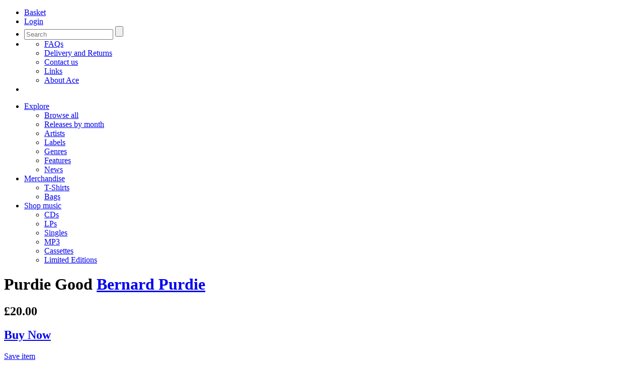

--- FILE ---
content_type: text/html; charset=UTF-8
request_url: https://www.acerecords.co.uk/purdie-good?update
body_size: 7575
content:

<!DOCTYPE html>
<!--[if lte IE 8 ]> <html class="oldie"> <![endif]-->
<!--[if (gt IE 9)|!(IE)]><!--> <html> <!--<![endif]-->
	<head>
		<meta charset="utf-8">
		<title>Bernard Purdie - Purdie Good - Ace Records</title>
		<meta name="author" content="Ace Records">
		<meta name="description" content="Purdie Good by Bernard Purdie on BGP">
		<meta name="keywords" content="Bernard Purdie,Funk,BGP">
		
		<meta property="og:title" content="Purdie Good">
		<meta property="og:site_name" content="Ace Records">
		<meta property="og:url" content="">
		<meta property="og:description" content="by Bernard Purdie on BGP">
		<meta property="og:image" content="https://www.acerecords.co.uk/cache/images/BGPD-1051_1200_1200.jpg">
		<meta property="article:publisher" content="https://www.facebook.com/acerecordsltd">

		<meta name="twitter:card" content="summary_large_image">
		<meta name="twitter:site" content="@AceRecordsLtd">
		<meta name="twitter:title" content="Purdie Good">
		<meta name="twitter:description" content="by Bernard Purdie on BGP">
		<meta name="twitter:creator" content="@AceRecordsLtd">
		<meta name="twitter:image:src" content="https://www.acerecords.co.uk/cache/images/BGPD-1051_1200_1200.jpg">
		
		
		
		
<meta http-equiv="X-UA-Compatible" content="IE=Edge"/>
<meta name="viewport" content="width=device-width,initial-scale=1, maximum-scale=1, user-scalable=no" > 
<link rel="stylesheet" href="/layout/css/style.css?v=2.7">
<link rel="alternate" type="application/rss+xml" title="Acerecords" href="/news.rss">

	</head>
	
	<body>
		
		
<header>
<div class="wrapper">
	<a href="/" title="Ace Records" id="logo"></a>
	<nav id="user-menu">
		<ul>
			<li class="basket">
						<a href="/basket"><span>Basket</span></a>
					</li>
			<li class="login"><a href="/saved-items"><span>Login</span></a></li>
			<li class="search">
				<a href="#"></a>
				<form  method="get" action="/search">
					<input type="search" class="text" name="query" placeholder="Search" />
					<input type="submit" class="btn" />
					<span id="clear"></span>
				</form>
			</li>
			<li class="help"><a href="#"></a><ul><li><a href="/faqs">FAQs</a></li><li><a href="/pages/delivery-and-returns">Delivery and Returns</a></li><li><a href="/pages/contact">Contact us</a></li><li><a href="/links/record-stores-in-the-uk">Links</a></li><li><a href="/about-us">About Ace</a></li></ul></li>
			<li id="mt">
				<a href="#"></a>
			</li>
		</ul> 
	</nav>

	<nav id="main-menu">
		<ul>
			<li><a href="#">Explore</a><ul><li><a href="/browse/explore">Browse all</a></li><li><a href="/browse/releases">Releases by month</a></li><li><a href="/browse/artists">Artists</a></li><li><a href="/browse/labels">Labels</a></li><li><a href="/browse/genres">Genres</a></li><li><a href="/features">Features</a></li><li><a href="/news">News</a></li></ul></li><li><a href="#">Merchandise</a><ul><li><a href="/browse/explore?f=f&v=TS&cf">T-Shirts</a></li><li><a href="/browse/explore?f=f&v=CB&cf">Bags</a></li></ul></li><li><a href="#">Shop music</a><ul><li><a href="/browse/explore?f=f&v=CD&cf">CDs</a></li><li><a href="/browse/explore?f=f&v=LP&cf">LPs</a></li><li><a href='/browse/explore?f=f&v=7"&cf'>Singles</a></li><li><a href="/browse/explore?f=f&v=MP3&cf">MP3</a></li><li><a href="/browse/explore?f=f&v=MC&cf">Cassettes</a></li><li><a href="/browse/explore?f=ft&v=Limited Edition&cf">Limited Editions</a></li></ul></li>
		</ul>
	</nav>
</div>
</header>
<!--/.head -->

		
		<div class="wrapper">
			<div class="box box-top">
				<div class="grid grid-11 grid-t-9">
					<div class="box-title">
						<h1>
							Purdie Good
							<span><a href="bernard-purdie">Bernard Purdie</a></span>
						</h1>
						<h2> £20.00</h2>
					</div>
				</div>
				<div class="grid grid-4 grid-t-6 right" id="buy-button">
					<a href="/basket/add?product=49" class="box-button buy">
												<h2>Buy Now</h2>
												
												<div class="button next"></div>
											</a>
					<p class="buy-links"><a href="/saved-items/add?product=49">Save item</a> </p>
				</div>
			</div>
			<div class="content-main">
				<div class="content top">
					<div class="grid grid-7" id="detail-carousel-container"> 
						<div id="detail-carousel">
										<div id="detail-bg">
											<div class="carousel-image">
												<ul id="carousel-images" class="owl-carousel">
<li><img src="/cache/images/BGPD-1051_1_500_500.jpg"
						srcset="/cache/images/BGPD-1051_1_500_500.jpg 500w,
						/cache/images/BGPD-1051_1_700_700.jpg 700w,
						/cache/images/BGPD-1051_1_1200_1200.jpg 1200w"
						sizes="(min-width: 750px) 43vw, 93vw"
						alt="Purdie Good"
						data-full-size="/cache/images//cache/images/BGPD-1051_1_1200_1200.jpg"
						/></li><li><img src="/cache/images/BGPD-1051_500_500.jpg"
						srcset="/cache/images/BGPD-1051_500_500.jpg 500w,
						/cache/images/BGPD-1051_700_700.jpg 700w,
						/cache/images/BGPD-1051_1200_1200.jpg 1200w"
						sizes="(min-width: 750px) 43vw, 93vw"
						alt="Purdie Good sleeve back"
						data-full-size="/cache/images//cache/images/BGPD-1051_1200_1200.jpg"
						/></li></ul>
										<a href="#" id="open-gallery" class="button zoom"></a>
										<a href="#" id="close-gallery" class="button-link">Close <span class="close"></span></a>
										</div>
						<div class="carousel-thumbs"><ul id="carousel-images-thumbs" class="owl-carousel"><li data-owl-show="0"  class="synced">
											<img src="/cache/images/BGPD-1051_1_154_154.jpg" alt="Purdie Good" data-caption="Purdie Good" />
										</li><li data-owl-show="1" >
											<img src="/cache/images/BGPD-1051_154_154.jpg" alt="Purdie Good sleeve back" data-caption="Purdie Good sleeve back" />
										</li></ul></div></div></div>
					</div>
					<div class="grid grid-7 right">
						
						<dl class="info">
							<dt>Genre:</dt>
							<dd><a href="/soul-1/18">Funk</a></dd>
							<dt>Label:</dt>
							<dd><a href="/bgp-label">BGP</a></dd>
							
							<dt>Format:</dt><dd>LP</dd><dt>Catalogue Id:</dt><dd>BGPD 1051</dd>
						</dl>
						<p>This product is also available in these versions:<br><a href="/shaft">Shaft, LP (£20.00)</a><br><a href="/purdie-goodshaft">Purdie Good/Shaft, CD (£12.00)</a><br></p>
						<div data-block="true" data-editor="kbvu" data-offset-key="de1fi-0-0">

							<div class="_1mf _1mj" data-offset-key="de1fi-0-0" >
								<article class="read-more" data-visible-items="1">
									<p>An innovator of the funk style of drumming in the 1970s, Bernard "Pretty" Purdie recorded for Prestige during the same years as Houston Person. Purdie had previously played a whole range of session work - he was the drummer on James Brown's It's A Man's Man's World and he'd also participated in several rock dates during the CBS Rock Machine Turns You On era. He became musical director for Aretha Franklin from 1970-75 (his love of her music comes over in the heartfelt Soul Sister Number One from his Flying Dutchman album Soul Is. ..Pretty Purdie. Shaft and Purdie Good (available on a 2-on-l CD or on two separate vinyl albums) come from 1971 - the latter features one of our favourite guitarists Ted Dunbar, the former (on the title track) none other than Houston Person! </p>
								</article>
							</div>
							
<h4>Share</h4>
<ul class="social-icons">
  <li class="share-icon"><a onclick="return popitup('http://www.facebook.com/sharer.php?u=https%3A%2F%2Fwww.acerecords.co.uk%2Fpurdie-good%3Fupdate')"><img src="/layout/img-new/fb-share@2x.png" width="40"></a></li>
  <li class="share-icon mod-twitter"><a onclick="return popitup('https://twitter.com/intent/tweet?url=https%3A%2F%2Fwww.acerecords.co.uk%2Fpurdie-good%3Fupdate')"><img src="/layout/img-new/twitter-share@2x.png" width="40"></a></li>
  <li class="share-icon"><a onclick="return popitup('https://www.pinterest.com/pin/create/button/?url=https%3A%2F%2Fwww.acerecords.co.uk%2Fpurdie-good%3Fupdate')"><img src="/layout/img-new/pinterest-share@2x.png" width="40"></a></li>
</ul>

						</div>
					</div>
				</div>					
				<div class="content release-content">
					
					<div class="accordion">
						<div class="ahead">
							<h3>Track listing</h3>
							<a href="#" class="button-link"><strong data-show-text="Show" data-hide-text="Hide">Show </strong><span class="zoom"></span></a> 
						</div>
						<div class="abody">
							<article id="track-listing">
								<div class="row"><div class="track-listing"><h4>Side 1</h4><ul class="track cf"><li>
							<strong>01</strong>
							<a href="/docs/CDBGPD050_1_1.mp3" class="button play-grey audio">Preview <span class="button preview"></span></a>
							<em>Cold Sweat</em> 
							<p></p>
							
						</li><li>
							<strong>02</strong>
							<a href="/docs/CDBGPD050_1_2.mp3" class="button play-grey audio">Preview <span class="button preview"></span></a>
							<em>Montego Bay</em> 
							<p></p>
							
						</li><li>
							<strong>03</strong>
							<a href="/docs/CDBGPD050_1_3.mp3" class="button play-grey audio">Preview <span class="button preview"></span></a>
							<em>Purdie Good</em> 
							<p></p>
							
						</li></ul></div><div class="track-listing"><h4>Side 2</h4><ul class="track cf"><li>
							<strong>01</strong>
							<a href="/docs/CDBGPD050_1_4.mp3" class="button play-grey audio">Preview <span class="button preview"></span></a>
							<em>Wasteland</em> 
							<p></p>
							
						</li><li>
							<strong>02</strong>
							<a href="/docs/CDBGPD050_1_5.mp3" class="button play-grey audio">Preview <span class="button preview"></span></a>
							<em>Everybody's Talkin'</em> 
							<p></p>
							
						</li><li>
							<strong>03</strong>
							<a href="/docs/CDBGPD050_1_6.mp3" class="button play-grey audio">Preview <span class="button preview"></span></a>
							<em>You Turn Me On</em> 
							<p></p>
							
						</li></ul></div></div>
							</article>
						</div>
					</div>
				
					<div class="accordion">
						<div class="ahead">
							<h3>Delivery &amp; Returns</h3>
							<a href="#" class="button-link"><strong data-show-text="Show" data-hide-text="Hide">Show </strong><span class="zoom"></span></a> 
						</div>
						<div class="abody">
							<article class="grid-8 grid-t-12"> 
			
								<p>We now charge postage to UK addresses at cost price. For all other territories packaging is free and postage is charged on a weight basis.</p>	
								<p>We use Royal Mail Tracked 48 for UK deliveries and DPD for all other territories. You may cancel your order at any time prior to your order being dispatched by emailing us at <a href="&#109;&#097;i&#108;&#116;o&#058;&#111;&#114;&#100;&#101;&#114;&#115;&#064;&#097;&#099;&#101;&#114;&#101;&#099;&#111;&#114;&#100;&#115;&#046;&#099;&#111;&#109;">&#111;&#114;&#100;&#101;&#114;&#115;&#064;&#097;&#099;&#101;&#114;&#101;&#099;&#111;&#114;&#100;&#115;&#046;&#099;&#111;&#109;</a> ensuring that you quote your name, address and order reference number or by telephoning +44 (0) 208 453 1311 between 9am and 5pm GMT/BST, Monday to Friday. Please note: As music downloads are dispatched immediately after purchase, there is no possibility of cancelling these orders.</p>
								<p>In the event that any products supplied to you by us are damaged or defective, we agree to replace or repair the damaged or defective products or refund the amount you paid for such goods (including postage & packaging) providing you notify us (either via post at or e-mail: <a href="&#109;&#097;i&#108;&#116;o&#058;&#111;&#114;&#100;&#101;&#114;&#115;&#064;&#097;&#099;&#101;&#114;&#101;&#099;&#111;&#114;&#100;&#115;&#046;&#099;&#111;&#109;">&#111;&#114;&#100;&#101;&#114;&#115;&#064;&#097;&#099;&#101;&#114;&#101;&#099;&#111;&#114;&#100;&#115;&#046;&#099;&#111;&#109;</a>) and return the goods within 28 days of purchase. Physical goods should be sent back to us in the same condition you received them to: "Returns" Bus Stop Mail Order Ltd, Such Close, Letchworth Garden City, SG6 1JF. Music downloads should be returned to us via the e-mail address above including a copy of your notification.</p>
								<p>You have the right to cancel your order within seven days of purchase, or seven days of receipt of the goods (whichever is the longer). If you choose to cancel your order, full payment will be returned to you. Returned items should be sent to: “Returns” c/o Bus Stop Mail Order Ltd, Ace Records Ltd, Such Close, Letchworth Garden City, SG6 1JF. Music downloads should be returned to us via the email address: <a href="&#109;&#097;i&#108;&#116;o&#058;&#111;&#114;&#100;&#101;&#114;&#115;&#064;&#097;&#099;&#101;&#114;&#101;&#099;&#111;&#114;&#100;&#115;&#046;&#099;&#111;&#109;">&#111;&#114;&#100;&#101;&#114;&#115;&#064;&#097;&#099;&#101;&#114;&#101;&#099;&#111;&#114;&#100;&#115;&#046;&#099;&#111;&#109;</a> including a copy of your notice of cancellation and order number.</p>
							
							</article>					
						</div>
					</div>
					
					<div class="accordion">
						<div class="ahead">
							<h3>Customer reviews</h3>
							<a href="#" class="button-link"><strong data-show-text="Show" data-hide-text="Hide">Show </strong><span class="zoom"></span></a> 
						</div>
						<div class="abody" id="customer-reviews"> 
							<article class="grid-8 grid-t-12"> 
								<div id="disqus_thread"></div>
									<noscript>Please enable JavaScript to view the <a href="http://disqus.com/?ref_noscript">comments powered by Disqus.</a></noscript>
									<a href="http://disqus.com" class="dsq-brlink">comments powered by <span class="logo-disqus">Disqus</span></a>
								</div>
								
							</article>
						</div>
					</div>
					
				</div><!-- .content -->					
				
			</div>
				
		</div>
		
		<!-- Related products module -->
		<div class="mod dark"><div class="content-head"><h1>Related products</h1></div><div class="content-main"><ul class="items five bb"><li>
							<a href="soul-ispretty-purdie-mp3">
								<img src="/cache/images/PurdieSoulFDJCCD_72d_1_205_205.jpg"
							srcset="/cache/images/PurdieSoulFDJCCD_72d_1_205_205.jpg 205w,
							/cache/images/PurdieSoulFDJCCD_72d_1_410_410.jpg 410w,
							/cache/images/PurdieSoulFDJCCD_72d_1_660_660.jpg 660w"
							sizes="(min-width: 1024px) 20vw, (min-width: 750px) 33vw, 50vw"
							alt="Soul Is...Pretty Purdie (MP3)" />
								<h3 data-productgroup="1220">Soul Is...Pretty Purdie (MP3)</h3>
								<p>Funk</p>
								<p class="artist">Bernard Purdie</p>
								<p>MP3 £5.53</p>
							</a>
						</li><li>
							<a href="stand-by-me-mp3">
								<img src="/cache/images/029667836388_72_205_205.jpg"
							srcset="/cache/images/029667836388_72_205_205.jpg 205w,
							/cache/images/029667836388_72_410_410.jpg 410w,
							/cache/images/029667836388_72_660_660.jpg 660w"
							sizes="(min-width: 1024px) 20vw, (min-width: 750px) 33vw, 50vw"
							alt="Stand By Me (MP3)" />
								<h3 data-productgroup="0">Stand By Me (MP3)</h3>
								<p>Soul Jazz</p>
								<p class="artist">Bernard Purdie</p>
								<p>MP3 £7.11</p>
							</a>
						</li><li>
							<a href="purdie-goodshaft">
								<img src="/cache/images/CDBGPD-050_205_205.jpg"
							srcset="/cache/images/CDBGPD-050_205_205.jpg 205w,
							/cache/images/CDBGPD-050_410_410.jpg 410w,
							/cache/images/CDBGPD-050_660_660.jpg 660w"
							sizes="(min-width: 1024px) 20vw, (min-width: 750px) 33vw, 50vw"
							alt="Purdie Good/Shaft" />
								<h3 data-productgroup="315">Purdie Good/Shaft</h3>
								<p>Fusion</p>
								<p class="artist">Bernard Purdie</p>
								<p>CD £12.00</p>
							</a>
						</li><li>
							<a href="shaft">
								<img src="/cache/images/BGPD-1052_1_205_205.jpg"
							srcset="/cache/images/BGPD-1052_1_205_205.jpg 205w,
							/cache/images/BGPD-1052_1_410_410.jpg 410w,
							/cache/images/BGPD-1052_1_660_660.jpg 660w"
							sizes="(min-width: 1024px) 20vw, (min-width: 750px) 33vw, 50vw"
							alt="Shaft" />
								<h3 data-productgroup="315">Shaft</h3>
								<p>Funk</p>
								<p class="artist">Bernard Purdie</p>
								<p>LP £20.00</p>
							</a>
						</li><li>
							<a href="soul-ispretty-purdie">
								<img src="/cache/images/CDBGPM-282_205_205.jpg"
							srcset="/cache/images/CDBGPM-282_205_205.jpg 205w,
							/cache/images/CDBGPM-282_410_410.jpg 410w,
							/cache/images/CDBGPM-282_660_660.jpg 660w"
							sizes="(min-width: 1024px) 20vw, (min-width: 750px) 33vw, 50vw"
							alt="Soul Is...Pretty Purdie" />
								<h3 data-productgroup="1220">Soul Is...Pretty Purdie</h3>
								<p>Funk</p>
								<p class="artist">Bernard Purdie</p>
								<p>CD £8.00</p>
							</a>
						</li></ul></div></div></div>
		
		<div class="mod mid"><div class="content-head"><h1>Customers who bought this item also bought</h1><div class="content-main"><ul class="items five bb"><li>
							<a href="aint-it-funky-now-1">
								<img src="/cache/images/BGP2-149_205_205.jpg"
							srcset="/cache/images/BGP2-149_205_205.jpg 205w,
							/cache/images/BGP2-149_410_410.jpg 410w,
							/cache/images/BGP2-149_660_660.jpg 660w"
							sizes="(min-width: 1024px) 20vw, (min-width: 750px) 33vw, 50vw"
							alt="Ain't It Funky Now!" />
								<h3 data-productgroup="383">Ain't It Funky Now!</h3>
								<p>Funk</p>
								<p class="artist">Various Artists (BGP Various)</p>
								<p>LP £21.99</p>
							</a>
						</li><li>
							<a href="street-sounds-from-the-bay-area-music-city-funk-soul-grooves-1971-75-mp3">
								<img src="/cache/images/StreetSoundsFromTheB_205_205.jpg"
							srcset="/cache/images/StreetSoundsFromTheB_205_205.jpg 205w,
							/cache/images/StreetSoundsFromTheB_410_410.jpg 410w,
							/cache/images/StreetSoundsFromTheB_660_660.jpg 660w"
							sizes="(min-width: 1024px) 20vw, (min-width: 750px) 33vw, 50vw"
							alt="Street Sounds From The Bay Area: Music City Funk & Soul Grooves 1971-75 (MP3)" />
								<h3 data-productgroup="1103">Street Sounds From The Bay Area: Music City Funk & Soul Grooves 1971-75 (MP3)</h3>
								<p>Funk</p>
								<p class="artist">Various Artists (Music City)</p>
								<p>MP3 £7.99</p>
							</a>
						</li><li>
							<a href="actionbetter-days">
								<img src="/cache/images/CDBGPD-090_1_205_205.jpg"
							srcset="/cache/images/CDBGPD-090_1_205_205.jpg 205w,
							/cache/images/CDBGPD-090_1_410_410.jpg 410w,
							/cache/images/CDBGPD-090_1_660_660.jpg 660w"
							sizes="(min-width: 1024px) 20vw, (min-width: 750px) 33vw, 50vw"
							alt="Action/Better Days" />
								<h3 data-productgroup="0">Action/Better Days</h3>
								<p>Funk</p>
								<p class="artist">The Blackbyrds</p>
								<p>CD £12.00</p>
							</a>
						</li><li>
							<a href="tell-me-what-is-wrong-with-men-staying-at-home">
								<img src="/cache/images/BGPS-52a_205_205.jpg"
							srcset="/cache/images/BGPS-52a_205_205.jpg 205w,
							/cache/images/BGPS-52a_410_410.jpg 410w,
							/cache/images/BGPS-52a_660_660.jpg 660w"
							sizes="(min-width: 1024px) 20vw, (min-width: 750px) 33vw, 50vw"
							alt="Tell Me What Is Wrong With Men / Staying At Home" />
								<h3 data-productgroup="0">Tell Me What Is Wrong With Men / Staying At Home</h3>
								<p>Funk</p>
								<p class="artist">Lynn Varnado</p>
								<p>7" £9.75</p>
							</a>
						</li><li>
							<a href="living-in-the-streets-vol-3-bustin-outta-the-ghetto-1">
								<img src="/cache/images/CDBGPD-151_1_205_205.jpg"
							srcset="/cache/images/CDBGPD-151_1_205_205.jpg 205w,
							/cache/images/CDBGPD-151_1_410_410.jpg 410w,
							/cache/images/CDBGPD-151_1_660_660.jpg 660w"
							sizes="(min-width: 1024px) 20vw, (min-width: 750px) 33vw, 50vw"
							alt="Living In The Streets Vol 3: Bustin' Outta The Ghetto" />
								<h3 data-productgroup="396">Living In The Streets Vol 3: Bustin' Outta The Ghetto</h3>
								<p>Funk</p>
								<p class="artist">Various Artists (Living In The Streets)</p>
								<p>CD £12.00</p>
							</a>
						</li><li>
							<a href="renaissance-1">
								<img src="/cache/images/HIQLP-099-SLEEVE_205_205.jpg"
							srcset="/cache/images/HIQLP-099-SLEEVE_205_205.jpg 205w,
							/cache/images/HIQLP-099-SLEEVE_410_410.jpg 410w,
							/cache/images/HIQLP-099-SLEEVE_660_660.jpg 660w"
							sizes="(min-width: 1024px) 20vw, (min-width: 750px) 33vw, 50vw"
							alt="Renaissance" />
								<h3 data-productgroup="2096">Renaissance</h3>
								<p>Funk</p>
								<p class="artist">Lonnie Liston Smith</p>
								<p>LP £22.99</p>
							</a>
						</li><li>
							<a href="brand-new-girl-i-got-some-pt-1">
								<img src="/cache/images/BGPS-032A_205_205.jpg"
							srcset="/cache/images/BGPS-032A_205_205.jpg 205w,
							/cache/images/BGPS-032A_410_410.jpg 410w,
							/cache/images/BGPS-032A_660_660.jpg 660w"
							sizes="(min-width: 1024px) 20vw, (min-width: 750px) 33vw, 50vw"
							alt="Brand New Girl / I Got Some Pt 1" />
								<h3 data-productgroup="1456">Brand New Girl / I Got Some Pt 1</h3>
								<p>Funk</p>
								<p class="artist">Billy Garner</p>
								<p>7" £9.75</p>
							</a>
						</li><li>
							<a href="reflections-of-a-golden-dream">
								<img src="/cache/images/CDBGPM-296_205_205.jpg"
							srcset="/cache/images/CDBGPM-296_205_205.jpg 205w,
							/cache/images/CDBGPM-296_410_410.jpg 410w,
							/cache/images/CDBGPM-296_660_660.jpg 660w"
							sizes="(min-width: 1024px) 20vw, (min-width: 750px) 33vw, 50vw"
							alt="Reflections Of A Golden Dream" />
								<h3 data-productgroup="2135">Reflections Of A Golden Dream</h3>
								<p>Funk</p>
								<p class="artist">Lonnie Liston Smith</p>
								<p>CD £8.00</p>
							</a>
						</li><li>
							<a href="expansions-a-chance-for-peace">
								<img src="/cache/images/BGPS-039A_205_205.jpg"
							srcset="/cache/images/BGPS-039A_205_205.jpg 205w,
							/cache/images/BGPS-039A_410_410.jpg 410w,
							/cache/images/BGPS-039A_660_660.jpg 660w"
							sizes="(min-width: 1024px) 20vw, (min-width: 750px) 33vw, 50vw"
							alt="Expansions / A Chance For Peace" />
								<h3 data-productgroup="1460">Expansions / A Chance For Peace</h3>
								<p>Funk</p>
								<p class="artist">Lonnie Liston Smith</p>
								<p>7" £9.75</p>
							</a>
						</li><li>
							<a href="bgp-logo-t-shirt">
								<img src="/cache/images/ZBGP---Black_205_205.jpg"
							srcset="/cache/images/ZBGP---Black_205_205.jpg 205w,
							/cache/images/ZBGP---Black_410_410.jpg 410w,
							/cache/images/ZBGP---Black_660_660.jpg 660w"
							sizes="(min-width: 1024px) 20vw, (min-width: 750px) 33vw, 50vw"
							alt="BGP Logo T Shirt" />
								<h3 data-productgroup="1287">BGP Logo T Shirt</h3>
								<p>Funk</p>
								<p class="artist">Various Artists (BGP Various)</p>
								<p>TS £18.00</p>
							</a>
						</li></ul></div></div></div>
		
		
		
<div class="m_cookie_notice fadeIn">
	<p>Please note our website uses cookies to improve your experience. 
	<a href="#" class="js-accept-cookies" onclick="consentGranted();">I understand.</a> 
	For more information see our <a href="/pages/privacy">Privacy Notice</a> &amp; <a href="/pages/privacy">Cookie Policy.</a></p>
</div>

<div class="foot">
	<ul class="foot-nav cf">
		<li>
			<h4>Customer services</h4>
			<ul>
				<li><a href="/faqs">FAQs</a></li>
				<li><a href="/pages/delivery-and-returns">Delivery and Returns</a></li>
				<li><a href="/pages/terms">Terms and Conditions</a></li>
				<li><a href="/pages/privacy">Privacy and Cookies</a></li>
			</ul>
		</li>
		<li>
			<h4>Music</h4>
			<ul>
				<li><a href="/browse/artists">Artists</a></li>
				<li><a href="/browse/labels">Labels</a></li>
				<li><a href="/browse/genres">Genre</a></li>
				<li><a href="/browse/releases">Releases by month</a></li>
			</ul>
		</li>
		<li>
			<h4>About</h4>
			<ul>
				<li><a href="/about-us/ace-history ">History</a></li>
				<li><a href="/about-us/staff">Staff profiles</a></li>
				<li><a href="/pages/contact">Contact us</a></li>
				<li><a href="/home/subscribe">Newsletter</a></li>
				<li><a href="/pages/company-information">Company information</a></li>
			</ul>
		</li>
		<li>
			<h4>Business</h4>
			<ul>
				<li><a href="/pages/royalties">Royalties</a></li>
				<li><a href="/pages/licensing-information">Licensing</a></li>
			</ul>
		</li>
	</ul>
	
	<div class="foot-bar">
		<p class="copy">
			<img src="/layout/img/template/payment-types.gif">
			<a href="https://www.worldpay.com" class="worldpay"><img src="/layout/img-new/worldpay.png"></a>
		</p>
		<nav class="social">
			<ul>
				<li class="copy">&copy; Ace <span>records 2012-2017</span></li>
				<li class="twr"><a href="https://twitter.com/AceRecordsLtd" title="Twitter"></a></li>
				<li class="fb"><a href="http://www.facebook.com/acerecordsltd" title="Facebook"></a></li>
			</ul>
		</nav>
	</div> 
	
</div><!-- /.foot -->

<div id="mobile-menu"></div>

<!-- JavaScript at the bottom for fast page loading -->
<script src="//ajax.googleapis.com/ajax/libs/jquery/1.8.3/jquery.min.js"></script>
<script src="/layout/js/vendor-min.js?v=2.19"></script>
<script src="/layout/js/main-min.js?v=2.38"></script>



<script>
// Define dataLayer and the gtag function.
window.dataLayer = window.dataLayer || [];
function gtag(){
	dataLayer.push(arguments);
}

// Set default consent to 'denied' as a placeholder
// Determine actual values based on your own requirements
gtag('consent', 'default', {
  'ad_storage': 'denied',
  'ad_user_data': 'denied',
  'ad_personalization': 'denied',
  'analytics_storage': 'denied'
});



</script>
<!-- Google tag (gtag.js) -->
<script async src="https://www.googletagmanager.com/gtag/js?id=G-ERPDP7JHY1">
</script>
<script>
  window.dataLayer = window.dataLayer || [];
  function gtag(){
	dataLayer.push(arguments);
}

  gtag('js', new Date());
  gtag('config', 'G-ERPDP7JHY1');
</script>

<!-- Create one update function for each consent parameter -->
<script>
  function consentGranted() {
    gtag('consent', 'update', {
      'analytics_storage': 'granted'
    });
  }
</script>



		<script type="text/javascript">

			var disqus_shortname = 'acerecords'; 
			/* * * DON'T EDIT BELOW THIS LINE * * */
			(function() {
				var dsq = document.createElement('script'); dsq.type = 'text/javascript'; dsq.async = true;
				dsq.src = 'https://' + disqus_shortname + '.disqus.com/embed.js';
				(document.getElementsByTagName('head')[0] || document.getElementsByTagName('body')[0]).appendChild(dsq);
			})();
		</script>
	
	<script type="text/javascript">var switchTo5x=true;</script>
	
	</body>
</html>
